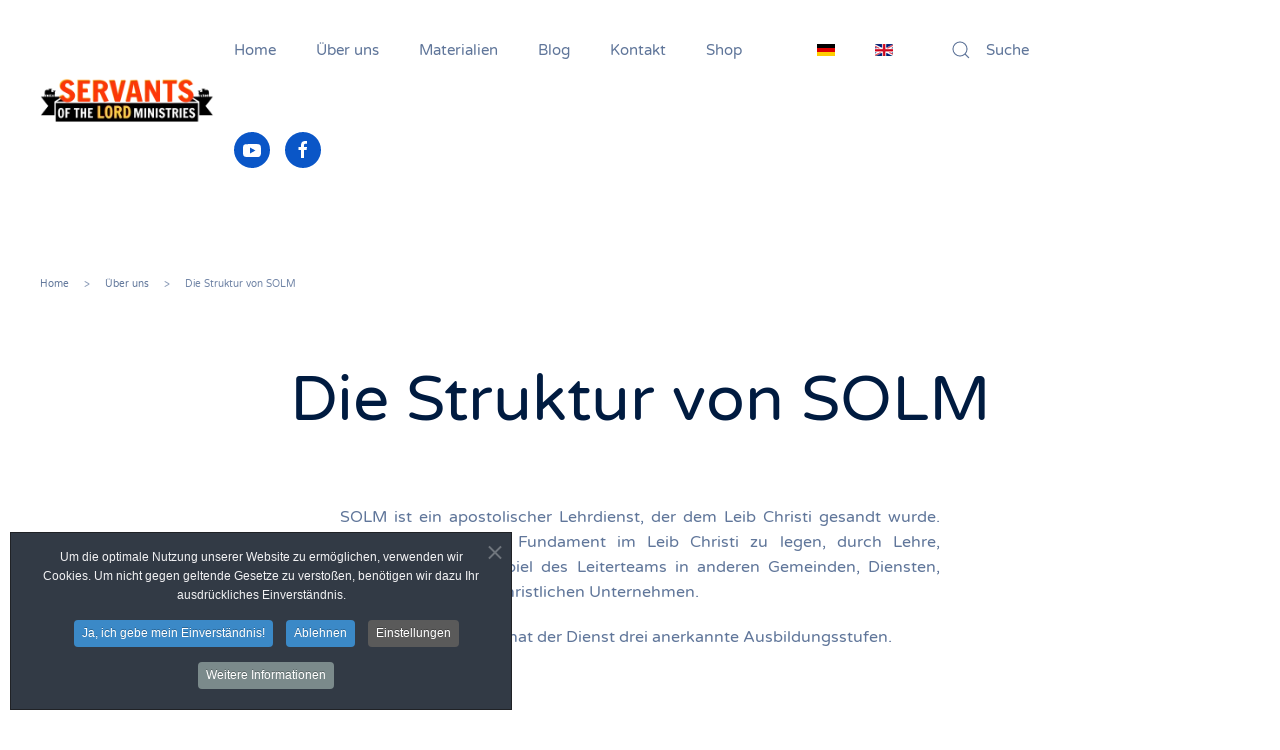

--- FILE ---
content_type: text/html; charset=utf-8
request_url: https://www.solm.org/index.php/de/ueber-uns-2/die-struktur-von-solm
body_size: 32427
content:
<!DOCTYPE html>
<html lang="de-de" dir="ltr" vocab="http://schema.org/">
    <head>
        <meta http-equiv="X-UA-Compatible" content="IE=edge">
        <meta name="viewport" content="width=device-width, initial-scale=1">
        <link rel="shortcut icon" href="/templates/yootheme/vendor/yootheme/theme-joomla/assets/images/favicon.png">
        <link rel="apple-touch-icon" href="/templates/yootheme/vendor/yootheme/theme-joomla/assets/images/apple-touch-icon.png">
        <meta charset="utf-8" />
	<base href="https://www.solm.org/index.php/de/ueber-uns-2/die-struktur-von-solm" />
	<meta name="author" content="Super User" />
	<meta name="generator" content="Joomla! - Open Source Content Management" />
	<title>Die Struktur von SOLM</title>
	<link href="https://www.solm.org/index.php/de/ueber-uns-2/die-struktur-von-solm" rel="alternate" hreflang="de-DE" />
	<link href="https://www.solm.org/index.php/en/about/the-structure-of-solm" rel="alternate" hreflang="en-GB" />
	<link href="https://www.solm.org/index.php/de/component/search/?Itemid=338&amp;format=opensearch" rel="search" title="Suchen Servants of the Lord Ministries" type="application/opensearchdescription+xml" />
	<link href="/plugins/content/pdf_embed/assets/css/style.css" rel="stylesheet" />
	<link href="/plugins/system/jce/css/content.css?badb4208be409b1335b815dde676300e" rel="stylesheet" />
	<link href="/media/mod_languages/css/template.css?bb51b9974001254afcf775e1e3de8bcf" rel="stylesheet" />
	<link href="/plugins/system/cookiespolicynotificationbar/assets/css/cpnb-style.min.css" rel="stylesheet" media="all" />
	<link href="/plugins/system/cookiespolicynotificationbar/assets/css/balloon.min.css" rel="stylesheet" media="all" />
	<link href="/templates/yootheme/css/theme.9.css?1758090119" rel="stylesheet" />
	<link href="/templates/yootheme/css/theme.update.css?2.4.16" rel="stylesheet" />
	<style>


/* BEGIN: Cookies Policy Notification Bar - J! system plugin (Powered by: Web357.com) */
.cpnb-outer { border-color: rgba(32, 34, 38, 1); }
.cpnb-outer.cpnb-div-position-top { border-bottom-width: 1px; }
.cpnb-outer.cpnb-div-position-bottom { border-top-width: 1px; }
.cpnb-outer.cpnb-div-position-top-left, .cpnb-outer.cpnb-div-position-top-right, .cpnb-outer.cpnb-div-position-bottom-left, .cpnb-outer.cpnb-div-position-bottom-right { border-width: 1px; }
.cpnb-message { color: #f1f1f3; }
.cpnb-message a { color: #ffffff }
.cpnb-button, .cpnb-button-ok, .cpnb-m-enableAllButton { -webkit-border-radius: 4px; -moz-border-radius: 4px; border-radius: 4px; font-size: 12px; color: #ffffff; background-color: rgba(59, 137, 199, 1); }
.cpnb-button:hover, .cpnb-button:focus, .cpnb-button-ok:hover, .cpnb-button-ok:focus, .cpnb-m-enableAllButton:hover, .cpnb-m-enableAllButton:focus { color: #ffffff; background-color: rgba(49, 118, 175, 1); }
.cpnb-button-decline, .cpnb-button-delete, .cpnb-button-decline-modal, .cpnb-m-DeclineAllButton { color: #ffffff; background-color: rgba(59, 137, 199, 1); }
.cpnb-button-decline:hover, .cpnb-button-decline:focus, .cpnb-button-delete:hover, .cpnb-button-delete:focus, .cpnb-button-decline-modal:hover, .cpnb-button-decline-modal:focus, .cpnb-m-DeclineAllButton:hover, .cpnb-m-DeclineAllButton:focus { color: #ffffff; background-color: rgba(49, 118, 175, 1); }
.cpnb-button-cancel, .cpnb-button-reload, .cpnb-button-cancel-modal { color: #ffffff; background-color: rgba(90, 90, 90, 1); }
.cpnb-button-cancel:hover, .cpnb-button-cancel:focus, .cpnb-button-reload:hover, .cpnb-button-reload:focus, .cpnb-button-cancel-modal:hover, .cpnb-button-cancel-modal:focus { color: #ffffff; background-color: rgba(54, 54, 54, 1); }
.cpnb-button-settings, .cpnb-button-settings-modal { color: #ffffff; background-color: rgba(90, 90, 90, 1); }
.cpnb-button-settings:hover, .cpnb-button-settings:focus, .cpnb-button-settings-modal:hover, .cpnb-button-settings-modal:focus { color: #ffffff; background-color: rgba(54, 54, 54, 1); }
.cpnb-button-more-default, .cpnb-button-more-modal { color: #ffffff; background-color: rgba(123, 138, 139, 1); }
.cpnb-button-more-default:hover, .cpnb-button-more-modal:hover, .cpnb-button-more-default:focus, .cpnb-button-more-modal:focus { color: #ffffff; background-color: rgba(105, 118, 119, 1); }
.cpnb-m-SaveChangesButton { color: #ffffff; background-color: rgba(133, 199, 136, 1); }
.cpnb-m-SaveChangesButton:hover, .cpnb-m-SaveChangesButton:focus { color: #ffffff; background-color: rgba(96, 153, 100, 1); }
@media only screen and (max-width: 600px) {
.cpnb-left-menu-toggle::after, .cpnb-left-menu-toggle-button {
content: "Categories";
}
}
/* END: Cookies Policy Notification Bar - J! system plugin (Powered by: Web357.com) */

	</style>
	<script src="/plugins/system/cookiespolicynotificationbar/assets/js/cookies-policy-notification-bar.min.js"></script>
	<script src="/templates/yootheme/vendor/assets/uikit/dist/js/uikit.min.js?2.4.16"></script>
	<script src="/templates/yootheme/vendor/assets/uikit/dist/js/uikit-icons-flow.min.js?2.4.16"></script>
	<script src="/templates/yootheme/js/theme.js?2.4.16"></script>
	<script>
document.addEventListener('DOMContentLoaded', function() {
            Array.prototype.slice.call(document.querySelectorAll('a span[id^="cloak"]')).forEach(function(span) {
                span.innerText = span.textContent;
            });
        });

// BEGIN: Cookies Policy Notification Bar - J! system plugin (Powered by: Web357.com)
var cpnb_config = {"w357_joomla_caching":"0","w357_position":"bottom-left","w357_show_close_x_icon":"1","w357_hide_after_time":"display_always","w357_duration":"60","w357_animate_duration":"1000","w357_limit":"0","w357_message":"Um die optimale Nutzung unserer Website zu ermöglichen, verwenden wir Cookies. Um nicht gegen geltende Gesetze zu verstoßen, benötigen wir dazu Ihr ausdrückliches Einverständnis.","w357_display_ok_btn":"1","w357_buttonText":"Ja, ich gebe mein Einverständnis!","w357_display_decline_btn":"1","w357_buttonDeclineText":"Ablehnen","w357_display_cancel_btn":"0","w357_buttonCancelText":"Schließen","w357_display_settings_btn":"1","w357_buttonSettingsText":"Einstellungen","w357_buttonMoreText":"Weitere Informationen","w357_buttonMoreLink":"","w357_display_more_info_btn":"1","w357_fontColor":"#f1f1f3","w357_linkColor":"#ffffff","w357_fontSize":"12px","w357_backgroundColor":"rgba(50, 58, 69, 1)","w357_borderWidth":"1","w357_body_cover":"1","w357_overlay_state":"0","w357_overlay_color":"rgba(10, 10, 10, 0.3)","w357_height":"auto","w357_cookie_name":"cookiesDirective","w357_link_target":"_self","w357_popup_width":"800","w357_popup_height":"600","w357_customText":"\u003Ch1\u003EVereinbarung zur Verwendung von Cookies\u003C\/h1\u003E\r\n\u003Chr \/\u003E\r\n\u003Ch3\u003EAllgemeine Verwendung\u003C\/h3\u003E\r\n\u003Cp\u003EWir verwenden Cookies, Tracking Pixels und ähnliche Technologien auf unserer Website. Cookies sind kleine Dateien, die von uns erstellt und auf Ihrem Gerät gespeichert werden. Unsere Website verwendet Cookies, die von uns oder von Dritten zu verschiedenen Zwecken im Rahmen der Verwendung und Funktionalität einschließlich der Personalisierung unserer Website abgelegt werden. Es ist möglich, dass Cookies verwendet werden, um zu nachzuvollziehen, wie Sie die Website verwenden und so zielgerichtete Werbung anzuzeigen.\u003C\/p\u003E\r\n\u003Ch3\u003EDritt-Anbieter\u003C\/h3\u003E\r\n\u003Cp\u003EUnsere Website nutzt verschiedene Dienste von Dritt-Anbietern. Wenn Sie auf unserer Website sind, können diese Dienste anonyme Cookies im Browser des Benutzers ablegen und diese Cookies mit in der Cookie-Datei des Besuchers speichern. Im folgenden eine Liste einiger derartiger Dienste: Google, Facebook, Twitter, Adroll, MailChimp, Sucuri, Intercom und andere soziale Netzwerke, Anzeigen-Agenturen, Sicherheits-Software wie z.B. Firewalls, Datenanalyse-Unternehmen und Anbieter von Internetzugängen. Diese Dienste sammeln möglicherweise auch anonyme Identifizierungsmerkmale wie die IP-Adresse, den HTTP-Referrer, die eindeutige Geräte-Kennung und andere nicht-persönliche Informationen zur Identifizierung sowie Server Logfiles.\u003C\/p\u003E\r\n\u003Chr \/\u003E","w357_more_info_btn_type":"custom_text","w357_blockCookies":"1","w357_autoAcceptAfterScrolling":"0","w357_numOfScrolledPixelsBeforeAutoAccept":"300","w357_reloadPageAfterAccept":"0","w357_enableConfirmationAlerts":"0","w357_enableConfirmationAlertsForAcceptBtn":0,"w357_enableConfirmationAlertsForDeclineBtn":0,"w357_enableConfirmationAlertsForDeleteBtn":0,"w357_confirm_allow_msg":"Hiermit erlauben Sie, dass diese Website in diesem Browser Cookies setzen und verwenden darf. Sind Sie sicher, dass Sie diese Funktion aktivieren und erlauben möchten?","w357_confirm_delete_msg":"Hiermit löschen Sie die von dieser Website in diesem Browser gesetzen Cookies. Sind Sie sicher, dass Sie alle Cookies dieser Website deaktivieren und löschen möchten?","w357_show_in_iframes":"0","w357_shortcode_is_enabled_on_this_page":0,"w357_base_url":"https:\/\/www.solm.org\/","w357_current_url":"https:\/\/www.solm.org\/index.php\/de\/ueber-uns-2\/die-struktur-von-solm","w357_always_display":"0","w357_show_notification_bar":true,"w357_expiration_cookieSettings":"365","w357_expiration_cookieAccept":"365","w357_expiration_cookieDecline":"180","w357_expiration_cookieCancel":"3","w357_accept_button_class_notification_bar":"cpnb-accept-btn","w357_decline_button_class_notification_bar":"cpnb-decline-btn","w357_cancel_button_class_notification_bar":"cpnb-cancel-btn","w357_settings_button_class_notification_bar":"cpnb-settings-btn","w357_moreinfo_button_class_notification_bar":"cpnb-moreinfo-btn","w357_accept_button_class_notification_bar_modal_window":"cpnb-accept-btn-m","w357_decline_button_class_notification_bar_modal_window":"cpnb-decline-btn-m","w357_save_button_class_notification_bar_modal_window":"cpnb-save-btn-m","w357_buttons_ordering":"[\u0022ok\u0022,\u0022decline\u0022,\u0022cancel\u0022,\u0022settings\u0022,\u0022moreinfo\u0022]"};
// END: Cookies Policy Notification Bar - J! system plugin (Powered by: Web357.com)


// BEGIN: Cookies Policy Notification Bar - J! system plugin (Powered by: Web357.com)
var cpnb_cookiesCategories = {"cookie_categories_group0":{"cookie_category_id":"required-cookies","cookie_category_name":"Required Cookies","cookie_category_description":"The Required or Functional cookies relate to the functionality of our websites and allow us to improve the service we offer to you through our websites, for example by allowing you to carry information across pages of our website to avoid you having to re-enter information, or by recognizing your preferences when you return to our website.","cookie_category_checked_by_default":"2","cookie_category_status":"1"},"cookie_categories_group1":{"cookie_category_id":"analytical-cookies","cookie_category_name":"Analytical Cookies","cookie_category_description":"Analytical cookies allow us to recognize and to count the number of visitors to our website, to see how visitors move around the website when they are using it and to record which content viewers view and are interested in. This helps us to determine how frequently particular pages and advertisements are visited and to determine the most popular areas of our website. This helps us to improve the service which we offer to you by helping us make sure our users are finding the information they are looking for, by providing anonymized demographic data to third parties in order to target advertising more appropriately to you, and by tracking the success of advertising campaigns on our website.","cookie_category_checked_by_default":"1","cookie_category_status":"1"},"cookie_categories_group2":{"cookie_category_id":"social-media-cookies","cookie_category_name":"Social Media","cookie_category_description":"These cookies allow you to share Website content with social media platforms (e.g., Facebook, Twitter, Instagram). We have no control over these cookies as they are set by the social media platforms themselves.","cookie_category_checked_by_default":"1","cookie_category_status":"1"},"cookie_categories_group3":{"cookie_category_id":"targeted-advertising-cookies","cookie_category_name":"Targeted Advertising Cookies","cookie_category_description":"Advertising and targeting cookies are used to deliver advertisements more relevant to you, but can also limit the number of times you see an advertisement and be used to chart the effectiveness of an ad campaign by tracking users’ clicks. They can also provide security in transactions. They are usually placed by third-party advertising networks with a website operator’s permission but can be placed by the operator themselves. They can remember that you have visited a website, and this information can be shared with other organizations, including other advertisers. They cannot determine who you are though, as the data collected is never linked to your profile. ","cookie_category_checked_by_default":"1","cookie_category_status":"1"}};
// END: Cookies Policy Notification Bar - J! system plugin (Powered by: Web357.com)


// BEGIN: Cookies Policy Notification Bar - J! system plugin (Powered by: Web357.com)
var cpnb_manager = {"w357_m_modalState":"1","w357_m_floatButtonState":"1","w357_m_floatButtonPosition":"bottom_left","w357_m_HashLink":"cookies","w357_m_modal_menuItemSelectedBgColor":"rgba(200, 200, 200, 1)","w357_m_saveChangesButtonColorAfterChange":"rgba(13, 92, 45, 1)","w357_m_floatButtonIconSrc":"https:\/\/www.solm.org\/plugins\/system\/cookiespolicynotificationbar\/assets\/icons\/cpnb-cookies-manager-icon-1-64x64.png","w357_m_FloatButtonIconType":"image","w357_m_FloatButtonIconFontAwesomeName":"fas fa-cookie-bite","w357_m_FloatButtonIconFontAwesomeSize":"fa-lg","w357_m_FloatButtonIconFontAwesomeColor":"rgba(61, 47, 44, 0.84)","w357_m_FloatButtonIconUikitName":"cog","w357_m_FloatButtonIconUikitSize":"1","w357_m_FloatButtonIconUikitColor":"rgba(61, 47, 44, 0.84)","w357_m_floatButtonText":"Cookie Manager","w357_m_modalHeadingText":"Erweiterte Cookie Einstellungen","w357_m_checkboxText":"Enabled","w357_m_lockedText":"(Gesperrt)","w357_m_EnableAllButtonText":"Allow All Cookies","w357_m_DeclineAllButtonText":"Alle Cookies ablehnen","w357_m_SaveChangesButtonText":"Einstellungen speichern","w357_m_confirmationAlertRequiredCookies":"Diese Cookies sind für diese Website unbedingt erforderlich. Sie können diese Kategorie von Cookies nicht deaktivieren. Vielen Dank für dein Verständnis!"};
// END: Cookies Policy Notification Bar - J! system plugin (Powered by: Web357.com)

	</script>
	<link href="https://www.solm.org/index.php/en/about/the-structure-of-solm" rel="alternate" hreflang="x-default" />
	<script>var $theme = {};</script>

    
<!-- BEGIN: Google Analytics -->
<script>console.log("Google analytics javascript code goes here...")</script>
<!-- END: Google Analytics -->

<!-- BEGIN: Facebook -->
<script>console.log("Facebook javascript code goes here...")</script>
<!-- END: Facebook -->
</head>
    <body class="">

        
        
        <div class="tm-page">

                        
<div class="tm-header-mobile uk-hidden@m">

<div uk-sticky show-on-up animation="uk-animation-slide-top" cls-active="uk-navbar-sticky" sel-target=".uk-navbar-container">

    <div class="uk-navbar-container">
        <nav uk-navbar>

            
                        <div class="uk-navbar-center">
                
<a href="https://www.solm.org/index.php/de/" class="uk-navbar-item uk-logo">
    <img alt="SOLM" src="/templates/yootheme/cache/SOLM-logo_tight-78445323.webp" srcset="/templates/yootheme/cache/SOLM-logo_tight-78445323.webp 200w, /templates/yootheme/cache/SOLM-logo_tight-80ecb142.webp 399w, /templates/yootheme/cache/SOLM-logo_tight-d49d3849.webp 400w" sizes="(min-width: 200px) 200px" data-width="200" data-height="50"></a>
                            </div>
            
                        <div class="uk-navbar-right">

                
                                <a class="uk-navbar-toggle" href="#tm-mobile" uk-toggle>
                                        <div uk-navbar-toggle-icon></div>
                </a>
                
                
            </div>
            
        </nav>
    </div>

    
</div>

<div id="tm-mobile" uk-offcanvas mode="push" overlay flip>
    <div class="uk-offcanvas-bar uk-text-center uk-flex">

        <button class="uk-offcanvas-close" type="button" uk-close></button>

                <div class="uk-margin-auto-vertical uk-width-1-1">
            
            
<div class="uk-child-width-1-1" uk-grid>    <div>
<div class="uk-panel" id="module-117">

    
    
<ul class="uk-nav uk-nav-primary uk-nav-center uk-nav-parent-icon uk-nav-accordion" uk-nav="targets: &gt; .js-accordion">
    
	<li><a href="/index.php/de/home-ger-2">Home</a></li>
	<li class="uk-active js-accordion uk-parent"><a href>Über uns</a>
	<ul class="uk-nav-sub">

		<li><a href="/index.php/de/ueber-uns-2/unser-auftrag">Unser Auftrag</a></li>
		<li><a href="/index.php/de/ueber-uns-2/was-wir-glauben">Was wir glauben</a></li>
		<li><a href="/index.php/de/ueber-uns-2/gemeinschaft-mit-gott">Gemeinschaft mit Gott</a></li>
		<li><a href="/index.php/de/ueber-uns-2/was-wir-lehren">Was wir lehren</a></li>
		<li><a href="/index.php/de/ueber-uns-2/das-team-von-solm">Das Team von SOLM</a></li>
		<li><a href="/index.php/de/ueber-uns-2/hauptsitz">Hauptsitz</a></li>
		<li class="uk-active"><a href="/index.php/de/ueber-uns-2/die-struktur-von-solm">Die Struktur von SOLM</a></li>
		<li><a href="/index.php/de/ueber-uns-2/die-geschichte-von-solm">Die Geschichte von SOLM</a></li></ul></li>
	<li class="js-accordion uk-parent"><a href>Materialien</a>
	<ul class="uk-nav-sub">

		<li><a href="/index.php/de/resources-3/audio-deutsch">Audio</a></li>
		<li><a href="/index.php/de/resources-3/books-ger">Bücher</a></li>
		<li><a href="/index.php/de/resources-3/newsletter-ger">Newsletter</a></li></ul></li>
	<li><a href="/index.php/de/blog-ger-2">Blog</a></li>
	<li><a href="/index.php/de/contact-us-ger-2">Kontakt</a></li>
	<li><a href="/index.php/de/shop-ger-2">Shop</a></li></ul>

</div>
</div>    <div>
<div class="uk-panel" id="module-tm-2">

    
    

    <form id="search-tm-2" action="/index.php/de/ueber-uns-2/die-struktur-von-solm" method="post" role="search" class="uk-search uk-search-default"><span uk-search-icon></span><input name="searchword" placeholder="Suche" minlength="3" type="search" class="uk-search-input"><input type="hidden" name="task" value="search"><input type="hidden" name="option" value="com_search"><input type="hidden" name="Itemid" value="338"></form>






</div>
</div>    <div>
<div class="uk-panel" id="module-tm-4">

    
    
<div class="uk-margin-remove-last-child custom" >
    <ul class="uk-flex-inline uk-flex-middle uk-flex-nowrap uk-grid-small" uk-grid>
                    <li>
                <a href="https://www.youtube.com/channel/UCvbuRmr8o4SadQcY9J32Rpw" class="uk-icon-button"  uk-icon="{&quot;icon&quot;:&quot;youtube&quot;}"></a>
            </li>
                    <li>
                <a href="https://www.facebook.com/ServantsOfTheLordMinistries" class="uk-icon-button"  uk-icon="{&quot;icon&quot;:&quot;facebook&quot;}"></a>
            </li>
            </ul>
</div>

</div>
</div></div>

                    </div>
        
    </div>
</div>

</div>


<div class="tm-header uk-visible@m" uk-header>



        <div uk-sticky media="@m" show-on-up animation="uk-animation-slide-top" cls-active="uk-navbar-sticky" sel-target=".uk-navbar-container">
    
        <div class="uk-navbar-container">

            <div class="uk-container uk-container-expand">
                <nav class="uk-navbar" uk-navbar="{&quot;align&quot;:&quot;left&quot;,&quot;boundary&quot;:&quot;!.uk-navbar-container&quot;}">

                                        <div class="uk-navbar-left">

                                                    
<a href="https://www.solm.org/index.php/de/" class="uk-navbar-item uk-logo">
    <img alt="SOLM" src="/templates/yootheme/cache/SOLM-logo_tight-78445323.webp" srcset="/templates/yootheme/cache/SOLM-logo_tight-78445323.webp 200w, /templates/yootheme/cache/SOLM-logo_tight-80ecb142.webp 399w, /templates/yootheme/cache/SOLM-logo_tight-d49d3849.webp 400w" sizes="(min-width: 200px) 200px" data-width="200" data-height="50"></a>
                                                    
                        
                    </div>
                    
                    
                                        <div class="uk-navbar-right">

                                                    
<ul id="module-110" class="uk-navbar-nav">
    
	<li><a href="/index.php/de/">Home</a></li>
	<li class="uk-parent"><a class="">Über uns</a>
	<div class="uk-navbar-dropdown" uk-drop="{&quot;clsDrop&quot;:&quot;uk-navbar-dropdown&quot;,&quot;flip&quot;:&quot;x&quot;,&quot;pos&quot;:&quot;bottom-left&quot;,&quot;mode&quot;:&quot;hover&quot;}"><div class="uk-navbar-dropdown-grid uk-child-width-1-1" uk-grid><div><ul class="uk-nav uk-navbar-dropdown-nav">

		<li><a href="/index.php/de/ueber-uns/joseph-c-hedgecock-ger">Joseph C. Hedgecock</a></li>
		<li><a href="/index.php/de/ueber-uns/unser-auftrag">Unser Auftrag</a></li>
		<li><a href="/index.php/de/ueber-uns/was-wir-glauben">Was wir glauben</a></li>
		<li><a href="/index.php/de/ueber-uns/gemeinschaft-mit-gott">Gemeinschaft mit Gott</a></li>
		<li><a href="/index.php/de/ueber-uns/was-wir-lehren">Was wir lehren</a></li>
		<li><a href="/index.php/de/ueber-uns/das-team-von-solm">Das Team von SOLM</a></li>
		<li><a href="/index.php/de/ueber-uns/hauptsitz">Hauptsitz</a></li>
		<li><a href="/index.php/de/ueber-uns/die-struktur-von-solm">Die Struktur von SOLM</a></li>
		<li><a href="/index.php/de/ueber-uns/die-geschichte-von-solm">Die Geschichte von SOLM</a></li></ul></div></div></div></li>
	<li class="uk-parent"><a class="">Materialien</a>
	<div class="uk-navbar-dropdown" uk-drop="{&quot;clsDrop&quot;:&quot;uk-navbar-dropdown&quot;,&quot;flip&quot;:&quot;x&quot;,&quot;pos&quot;:&quot;bottom-left&quot;,&quot;mode&quot;:&quot;hover&quot;}"><div class="uk-navbar-dropdown-grid uk-child-width-1-1" uk-grid><div><ul class="uk-nav uk-navbar-dropdown-nav">

		<li><a href="/index.php/de/resources-2/audio-deutsch">Audio &amp; Video</a></li>
		<li><a href="/index.php/de/resources-2/books-ger">Bücher</a></li>
		<li><a href="/index.php/de/resources-2/newsletter-ger">Rundbriefe</a></li>
		<li><a href="https://solm-de.podbean.com/" target="_blank">Deutscher Podcast</a></li></ul></div></div></div></li>
	<li><a href="/index.php/de/blog-ger">Blog</a></li>
	<li><a href="/index.php/de/contact-us-ger">Kontakt</a></li>
	<li><a href="/index.php/de/shop-ger">Shop</a></li></ul>

<div class="uk-navbar-item" id="module-111">

    
    
<div class="uk-panel mod-languages">

    
    
        <ul class="uk-subnav">
                                            <li class="uk-active">
                    <a style="display: flex !important;" href="https://www.solm.org/index.php/de/ueber-uns-2/die-struktur-von-solm">
                                                    <img src="/media/mod_languages/images/de_de.gif" alt="Deutsch" title="Deutsch" />                                            </a>
                </li>
                                                            <li >
                    <a style="display: flex !important;" href="/index.php/en/about/the-structure-of-solm">
                                                    <img src="/media/mod_languages/images/en_gb.gif" alt="English (United Kingdom)" title="English (United Kingdom)" />                                            </a>
                </li>
                                    </ul>

    
    
</div>

</div>

                        
                        
<div class="uk-navbar-item" id="module-tm-1">

    
    

    <form id="search-tm-1" action="/index.php/de/ueber-uns-2/die-struktur-von-solm" method="post" role="search" class="uk-search uk-search-default"><span uk-search-icon></span><input name="searchword" placeholder="Suche" minlength="3" type="search" class="uk-search-input"><input type="hidden" name="task" value="search"><input type="hidden" name="option" value="com_search"><input type="hidden" name="Itemid" value="338"></form>






</div>

<div class="uk-navbar-item" id="module-tm-3">

    
    
<div class="uk-margin-remove-last-child custom" >
    <ul class="uk-flex-inline uk-flex-middle uk-flex-nowrap uk-grid-small" uk-grid>
                    <li>
                <a href="https://www.youtube.com/channel/UCvbuRmr8o4SadQcY9J32Rpw" class="uk-icon-button"  uk-icon="{&quot;icon&quot;:&quot;youtube&quot;}"></a>
            </li>
                    <li>
                <a href="https://www.facebook.com/ServantsOfTheLordMinistries" class="uk-icon-button"  uk-icon="{&quot;icon&quot;:&quot;facebook&quot;}"></a>
            </li>
            </ul>
</div>

</div>


                    </div>
                    
                </nav>
            </div>

        </div>

        </div>
    





</div>
            
            

            
            <div id="system-message-container" data-messages="[]">
</div>

            <!-- Builder #template-ccsXD0lR -->
<div class="uk-section-default uk-section">
    
        
        
        
            
                                <div class="uk-container">                
                    
                    <div class="tm-grid-expand uk-child-width-1-1 uk-grid-margin" uk-grid>
<div>
    
        
            
            
                

    <div>
        <ul class="uk-breadcrumb uk-margin-remove-bottom">
        
                            <li><a href="/index.php/de/">Home</a></li>
            
        
                            <li><span>Über uns</span></li>
            
        
                            <li><span>Die Struktur von SOLM</span></li>
            
        
        </ul>
    </div>

<h1 class="uk-heading-medium uk-margin-large uk-width-2xlarge uk-margin-auto uk-text-center">        Die Struktur von SOLM    </h1><div class="uk-panel uk-margin-large uk-width-xlarge uk-margin-auto uk-text-justify"><p>SOLM ist ein apostolischer Lehrdienst, der dem Leib Christi gesandt wurde. Sein Ziel ist es, ein Fundament im Leib Christi zu legen, durch Lehre, Ausbildung und Beispiel des Leiterteams in anderen Gemeinden, Diensten, Organisationen und christlichen Unternehmen.</p>
<p>Um dies zu erreichen, hat der Dienst drei anerkannte Ausbildungsstufen.</p>
<p>Diese sind:</p>
<ul>
<li>Freunde von SOLM</li>
<li>Trainees</li>
<li>Leiterschaftsteam</li>
</ul>
<p>&nbsp;</p>
<p>Diese Stufen sind wie folgt definiert:</p>
<p>&nbsp;</p>
<p><strong>Freunde von SOLM</strong></p>
<p>Freunde des Dienstes, die nicht berufen sind, die Arbeit des Dienstes zu tun und uns in praktischer Weise durch Verwaltung, Gebet und finanzielle Unterstützung helfen wollen. Der Dienst verlangt von denen, die sich Freunde der SoLM nennen, dass sie konsequent in der grundlegenden Lehre des Dienstes wandeln.</p>
<p><strong>Trainees</strong></p>
<p>Es gibt eine Möglichkeit für diejenigen, die als ein Freund von SoLM gelebt haben und eine grundlegende Korrespondenzausbildung absolviert haben, Teil dieses apostolischen Dienstes zu werden. Sie müssen berufen sein und eine Berufung erkennen, in diesem Dienst zu arbeiten. Sie müssen die Anforderungen, die in den Voraussetzungen für die SoLM-Ausbildung festgelegt sind, erfolgreich abschließen, bevor sie die Ausbildung beginnen.</p>
<p><strong>Leitungsteam</strong></p>
<p>Das apostolische Team innerhalb von SOLM sind diejenigen, die die Fähigkeit haben, andere in der Arbeit des Dienstes zu lehren und zu schulen. Sie sind auch Beispiele für das, was sie lehren. Sie sind als gesalbte Diener in vielen Aspekten des Lebens anerkannt und verlassen sich nicht auf ihr eigenes Denken und Verstehen. Sie haben sich im Dienst, in ihrem eigenen Familienleben und im Geschäftsleben bewährt. Sie sind in der Lage, den Herrn zu hören, Ihm zu vertrauen und Ihm konsequent zu gehorchen.</p></div>
<div class="uk-margin-xlarge uk-text-center"><a href="#" title="To Top" uk-totop uk-scroll></a></div>
            
        
    
</div>
</div>
                                </div>
                
            
        
    
</div>


            
            <div id="module-114" class="builder"><!-- Builder #module-114 -->
<div class="uk-section-primary uk-section">
    
        
        
        
            
                                <div class="uk-container">                
                    
                    <div class="tm-grid-expand uk-grid-margin" uk-grid>
<div class="uk-width-1-2@m">
    
        
            
            
                
<h3>        Für Menschen mit einem Herz für Gott    </h3>
            
        
    
</div>

<div class="uk-width-1-2@m">
    
        
            
            
                
<div class="uk-margin">
    <div class="uk-child-width-1-1 uk-child-width-1-3@m uk-grid-match" uk-grid>        <div>
<div class="el-item uk-panel uk-margin-remove-first-child">
    
                        
                    

        
                <h3 class="el-title uk-margin-top uk-margin-remove-bottom">                        SOLM                    </h3>        
        
    
        
        
                <div class="el-content uk-panel uk-margin-top"><ul class="uk-list uk-link-muted">
<li><a href="/index.php/de/ueber-uns-2/die-struktur-von-solm/219-uncategorised-ger/507-donations-ger" title="Den Dienst unterstützen">Den Dienst unterstützen</a></li>
<li><a href="/index.php/de/ueber-uns-2/unser-auftrag" title="Unser Auftrag">Unser Auftrag</a></li>
<li><a href="/index.php/de/ueber-uns-2/die-struktur-von-solm/220-legal-ger/509-legal-notice-ger" title="Impressum">Impressum</a></li>
<li><a href="/index.php/de/ueber-uns-2/die-struktur-von-solm/220-legal-ger/508-privacy-statement-ger" title="Datenschutzerklärung">Datenschutzerklärung</a></li>
</ul></div>        
        
        
        
        
    
</div></div>
        <div>
<div class="el-item uk-panel uk-margin-remove-first-child">
    
                        
                    

        
                <h3 class="el-title uk-margin-top uk-margin-remove-bottom">                        Social                    </h3>        
        
    
        
        
                <div class="el-content uk-panel uk-margin-top"><ul class="uk-list uk-link-muted">
    <li><a target="_blank" href="https://www.facebook.com/ServantsOfTheLordMinistries/">Facebook</a></li>
    <li><a target="_blank" href="https://www.youtube.com/channel/UCvbuRmr8o4SadQcY9J32Rpw">YouTube</a></li>
</ul></div>        
        
        
        
        
    
</div></div>
        </div>

</div>

            
        
    
</div>
</div><div class="tm-grid-expand uk-child-width-1-1 uk-grid-margin" uk-grid>
<div>
    
        
            
            
                <div class="uk-panel uk-margin uk-text-right">© 2021 Servants of the Lord Ministries. Alle Rechte vorbehalten. Powered by <a href="https://yootheme.com/">YOOtheme</a>.</div>
            
        
    
</div>
</div>
                                </div>
                
            
        
    
</div>
</div>
<div id="tm-bottom" class="tm-bottom uk-section-default uk-section">

    
        
        
        
                        <div class="uk-container">
            
                
                
<div class="uk-child-width-expand@m" uk-grid>    <div>
<div class="uk-panel" id="module-119">

    
    
<div class="uk-margin-remove-last-child custom" ><script async type="text/javascript" src="https://userlike-cdn-widgets.s3-eu-west-1.amazonaws.com/41c83837d26b4f1eb769890af7f4d10181556aaf6e644440831c8ccfa66977be.js"></script></div>

</div>
</div></div>
                        </div>
            
        
    
</div>


            <!-- Builder #footer -->
        </div>

        
        

    <!-- OnWebChat START -->
<script type='text/javascript'>var onWebChat={ar:[], set: function(a,b){if (typeof onWebChat_==='undefined'){this.ar.push([a,b]);}else{onWebChat_.set(a,b);}},get:function(a){return(onWebChat_.get(a));},w:(function(){ var ga=document.createElement('script'); ga.type = 'text/javascript';ga.async=1;ga.src='//www.onwebchat.com/clientchat/547d993a34015adcb70b89b0694788d5';var s=document.getElementsByTagName('script')[0];s.parentNode.insertBefore(ga,s);})()}</script>
<!-- OnWebChat END --></body>
</html>


--- FILE ---
content_type: text/plain; charset=UTF-8
request_url: https://www.onwebchat.com/socket.io/?server=1&siteid=9162&EIO=4&transport=polling&t=PfVd4tZ&sid=peePhrtMKhpqMNohzUix
body_size: -34
content:
40{"sid":"vb9BiDiHqvv3zrfQzUi3"}

--- FILE ---
content_type: text/plain; charset=UTF-8
request_url: https://www.onwebchat.com/socket.io/?server=1&siteid=9162&EIO=4&transport=polling&t=PfVd4wG&sid=peePhrtMKhpqMNohzUix
body_size: -29
content:
42["setAgentOnlineHideOffline",null,1,null]

--- FILE ---
content_type: text/plain; charset=UTF-8
request_url: https://www.onwebchat.com/socket.io/?server=1&siteid=9162&EIO=4&transport=polling&t=PfVd4mh
body_size: 40
content:
0{"sid":"peePhrtMKhpqMNohzUix","upgrades":["websocket"],"pingInterval":25000,"pingTimeout":20000,"maxPayload":1000000}

--- FILE ---
content_type: text/plain; charset=UTF-8
request_url: https://www.onwebchat.com/socket.io/?server=1&siteid=9162&EIO=4&transport=polling&t=PfVd4yd&sid=peePhrtMKhpqMNohzUix
body_size: 3
content:
42["addvisited1","2025-11-7"]42["setCookie","onwbchtclientid",530253894]